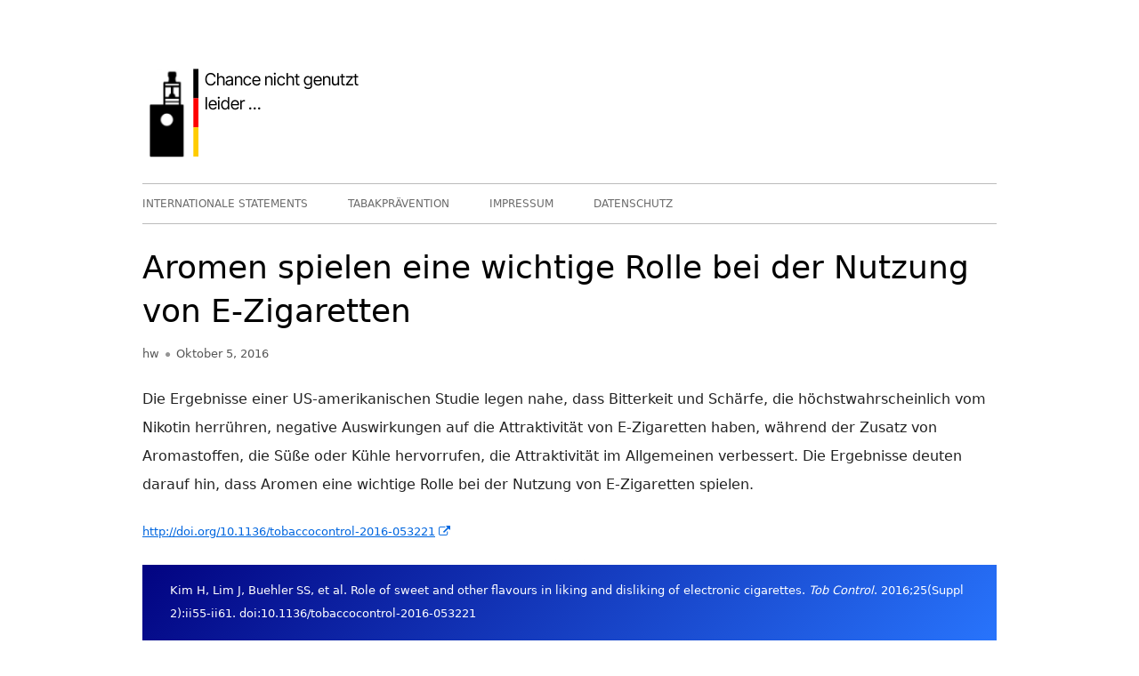

--- FILE ---
content_type: text/html; charset=UTF-8
request_url: https://chancenichtgenutzt.de/fakten/aromen-spielen-eine-wichtige-rolle-bei-der-nutzung-von-e-zigaretten/
body_size: 28197
content:
<!doctype html>


<!--[if IE 8]>
<html class="ie ie8 no-js" lang="de-DE">
<![endif]-->

<!--[if !(IE 8)]><!-->
<html lang="de-DE" class="no-js">
<!--<![endif]-->
<head>


<meta charset="UTF-8" />
<meta name="viewport" content="width=device-width" />
<link rel="profile" href="http://gmpg.org/xfn/11" />
<link rel="profile" href="http://microformats.org/profile/specs" />
<link rel="profile" href="http://microformats.org/profile/hatom" />


<script>(function(html){html.className = html.className.replace(/\bno-js\b/,'js')})(document.documentElement);</script>
<title>Aromen spielen eine wichtige Rolle bei der Nutzung von E-Zigaretten &#8211; Chance nicht genutzt</title>
<meta name='robots' content='max-image-preview:large' />
<link rel='dns-prefetch' href='//www.googletagmanager.com' />
<link rel="alternate" type="application/rss+xml" title="Chance nicht genutzt &raquo; Feed" href="https://chancenichtgenutzt.de/feed/" />
<link rel="alternate" type="application/rss+xml" title="Chance nicht genutzt &raquo; Kommentar-Feed" href="https://chancenichtgenutzt.de/comments/feed/" />
<script type="text/javascript">
window._wpemojiSettings = {"baseUrl":"https:\/\/s.w.org\/images\/core\/emoji\/14.0.0\/72x72\/","ext":".png","svgUrl":"https:\/\/s.w.org\/images\/core\/emoji\/14.0.0\/svg\/","svgExt":".svg","source":{"concatemoji":"https:\/\/chancenichtgenutzt.de\/wp-includes\/js\/wp-emoji-release.min.js?ver=6.2"}};
/*! This file is auto-generated */
!function(e,a,t){var n,r,o,i=a.createElement("canvas"),p=i.getContext&&i.getContext("2d");function s(e,t){p.clearRect(0,0,i.width,i.height),p.fillText(e,0,0);e=i.toDataURL();return p.clearRect(0,0,i.width,i.height),p.fillText(t,0,0),e===i.toDataURL()}function c(e){var t=a.createElement("script");t.src=e,t.defer=t.type="text/javascript",a.getElementsByTagName("head")[0].appendChild(t)}for(o=Array("flag","emoji"),t.supports={everything:!0,everythingExceptFlag:!0},r=0;r<o.length;r++)t.supports[o[r]]=function(e){if(p&&p.fillText)switch(p.textBaseline="top",p.font="600 32px Arial",e){case"flag":return s("\ud83c\udff3\ufe0f\u200d\u26a7\ufe0f","\ud83c\udff3\ufe0f\u200b\u26a7\ufe0f")?!1:!s("\ud83c\uddfa\ud83c\uddf3","\ud83c\uddfa\u200b\ud83c\uddf3")&&!s("\ud83c\udff4\udb40\udc67\udb40\udc62\udb40\udc65\udb40\udc6e\udb40\udc67\udb40\udc7f","\ud83c\udff4\u200b\udb40\udc67\u200b\udb40\udc62\u200b\udb40\udc65\u200b\udb40\udc6e\u200b\udb40\udc67\u200b\udb40\udc7f");case"emoji":return!s("\ud83e\udef1\ud83c\udffb\u200d\ud83e\udef2\ud83c\udfff","\ud83e\udef1\ud83c\udffb\u200b\ud83e\udef2\ud83c\udfff")}return!1}(o[r]),t.supports.everything=t.supports.everything&&t.supports[o[r]],"flag"!==o[r]&&(t.supports.everythingExceptFlag=t.supports.everythingExceptFlag&&t.supports[o[r]]);t.supports.everythingExceptFlag=t.supports.everythingExceptFlag&&!t.supports.flag,t.DOMReady=!1,t.readyCallback=function(){t.DOMReady=!0},t.supports.everything||(n=function(){t.readyCallback()},a.addEventListener?(a.addEventListener("DOMContentLoaded",n,!1),e.addEventListener("load",n,!1)):(e.attachEvent("onload",n),a.attachEvent("onreadystatechange",function(){"complete"===a.readyState&&t.readyCallback()})),(e=t.source||{}).concatemoji?c(e.concatemoji):e.wpemoji&&e.twemoji&&(c(e.twemoji),c(e.wpemoji)))}(window,document,window._wpemojiSettings);
</script>
<style type="text/css">
img.wp-smiley,
img.emoji {
	display: inline !important;
	border: none !important;
	box-shadow: none !important;
	height: 1em !important;
	width: 1em !important;
	margin: 0 0.07em !important;
	vertical-align: -0.1em !important;
	background: none !important;
	padding: 0 !important;
}
</style>
	<link rel='stylesheet' id='wp-block-library-css' href='https://chancenichtgenutzt.de/wp-includes/css/dist/block-library/style.min.css?ver=6.2' type='text/css' media='all' />
<link rel='stylesheet' id='classic-theme-styles-css' href='https://chancenichtgenutzt.de/wp-includes/css/classic-themes.min.css?ver=6.2' type='text/css' media='all' />
<style id='global-styles-inline-css' type='text/css'>
body{--wp--preset--color--black: #000000;--wp--preset--color--cyan-bluish-gray: #abb8c3;--wp--preset--color--white: #ffffff;--wp--preset--color--pale-pink: #f78da7;--wp--preset--color--vivid-red: #cf2e2e;--wp--preset--color--luminous-vivid-orange: #ff6900;--wp--preset--color--luminous-vivid-amber: #fcb900;--wp--preset--color--light-green-cyan: #7bdcb5;--wp--preset--color--vivid-green-cyan: #00d084;--wp--preset--color--pale-cyan-blue: #8ed1fc;--wp--preset--color--vivid-cyan-blue: #0693e3;--wp--preset--color--vivid-purple: #9b51e0;--wp--preset--gradient--vivid-cyan-blue-to-vivid-purple: linear-gradient(135deg,rgba(6,147,227,1) 0%,rgb(155,81,224) 100%);--wp--preset--gradient--light-green-cyan-to-vivid-green-cyan: linear-gradient(135deg,rgb(122,220,180) 0%,rgb(0,208,130) 100%);--wp--preset--gradient--luminous-vivid-amber-to-luminous-vivid-orange: linear-gradient(135deg,rgba(252,185,0,1) 0%,rgba(255,105,0,1) 100%);--wp--preset--gradient--luminous-vivid-orange-to-vivid-red: linear-gradient(135deg,rgba(255,105,0,1) 0%,rgb(207,46,46) 100%);--wp--preset--gradient--very-light-gray-to-cyan-bluish-gray: linear-gradient(135deg,rgb(238,238,238) 0%,rgb(169,184,195) 100%);--wp--preset--gradient--cool-to-warm-spectrum: linear-gradient(135deg,rgb(74,234,220) 0%,rgb(151,120,209) 20%,rgb(207,42,186) 40%,rgb(238,44,130) 60%,rgb(251,105,98) 80%,rgb(254,248,76) 100%);--wp--preset--gradient--blush-light-purple: linear-gradient(135deg,rgb(255,206,236) 0%,rgb(152,150,240) 100%);--wp--preset--gradient--blush-bordeaux: linear-gradient(135deg,rgb(254,205,165) 0%,rgb(254,45,45) 50%,rgb(107,0,62) 100%);--wp--preset--gradient--luminous-dusk: linear-gradient(135deg,rgb(255,203,112) 0%,rgb(199,81,192) 50%,rgb(65,88,208) 100%);--wp--preset--gradient--pale-ocean: linear-gradient(135deg,rgb(255,245,203) 0%,rgb(182,227,212) 50%,rgb(51,167,181) 100%);--wp--preset--gradient--electric-grass: linear-gradient(135deg,rgb(202,248,128) 0%,rgb(113,206,126) 100%);--wp--preset--gradient--midnight: linear-gradient(135deg,rgb(2,3,129) 0%,rgb(40,116,252) 100%);--wp--preset--duotone--dark-grayscale: url('#wp-duotone-dark-grayscale');--wp--preset--duotone--grayscale: url('#wp-duotone-grayscale');--wp--preset--duotone--purple-yellow: url('#wp-duotone-purple-yellow');--wp--preset--duotone--blue-red: url('#wp-duotone-blue-red');--wp--preset--duotone--midnight: url('#wp-duotone-midnight');--wp--preset--duotone--magenta-yellow: url('#wp-duotone-magenta-yellow');--wp--preset--duotone--purple-green: url('#wp-duotone-purple-green');--wp--preset--duotone--blue-orange: url('#wp-duotone-blue-orange');--wp--preset--font-size--small: 13px;--wp--preset--font-size--medium: 20px;--wp--preset--font-size--large: 36px;--wp--preset--font-size--x-large: 42px;--wp--preset--spacing--20: 0.44rem;--wp--preset--spacing--30: 0.67rem;--wp--preset--spacing--40: 1rem;--wp--preset--spacing--50: 1.5rem;--wp--preset--spacing--60: 2.25rem;--wp--preset--spacing--70: 3.38rem;--wp--preset--spacing--80: 5.06rem;--wp--preset--shadow--natural: 6px 6px 9px rgba(0, 0, 0, 0.2);--wp--preset--shadow--deep: 12px 12px 50px rgba(0, 0, 0, 0.4);--wp--preset--shadow--sharp: 6px 6px 0px rgba(0, 0, 0, 0.2);--wp--preset--shadow--outlined: 6px 6px 0px -3px rgba(255, 255, 255, 1), 6px 6px rgba(0, 0, 0, 1);--wp--preset--shadow--crisp: 6px 6px 0px rgba(0, 0, 0, 1);}:where(.is-layout-flex){gap: 0.5em;}body .is-layout-flow > .alignleft{float: left;margin-inline-start: 0;margin-inline-end: 2em;}body .is-layout-flow > .alignright{float: right;margin-inline-start: 2em;margin-inline-end: 0;}body .is-layout-flow > .aligncenter{margin-left: auto !important;margin-right: auto !important;}body .is-layout-constrained > .alignleft{float: left;margin-inline-start: 0;margin-inline-end: 2em;}body .is-layout-constrained > .alignright{float: right;margin-inline-start: 2em;margin-inline-end: 0;}body .is-layout-constrained > .aligncenter{margin-left: auto !important;margin-right: auto !important;}body .is-layout-constrained > :where(:not(.alignleft):not(.alignright):not(.alignfull)){max-width: var(--wp--style--global--content-size);margin-left: auto !important;margin-right: auto !important;}body .is-layout-constrained > .alignwide{max-width: var(--wp--style--global--wide-size);}body .is-layout-flex{display: flex;}body .is-layout-flex{flex-wrap: wrap;align-items: center;}body .is-layout-flex > *{margin: 0;}:where(.wp-block-columns.is-layout-flex){gap: 2em;}.has-black-color{color: var(--wp--preset--color--black) !important;}.has-cyan-bluish-gray-color{color: var(--wp--preset--color--cyan-bluish-gray) !important;}.has-white-color{color: var(--wp--preset--color--white) !important;}.has-pale-pink-color{color: var(--wp--preset--color--pale-pink) !important;}.has-vivid-red-color{color: var(--wp--preset--color--vivid-red) !important;}.has-luminous-vivid-orange-color{color: var(--wp--preset--color--luminous-vivid-orange) !important;}.has-luminous-vivid-amber-color{color: var(--wp--preset--color--luminous-vivid-amber) !important;}.has-light-green-cyan-color{color: var(--wp--preset--color--light-green-cyan) !important;}.has-vivid-green-cyan-color{color: var(--wp--preset--color--vivid-green-cyan) !important;}.has-pale-cyan-blue-color{color: var(--wp--preset--color--pale-cyan-blue) !important;}.has-vivid-cyan-blue-color{color: var(--wp--preset--color--vivid-cyan-blue) !important;}.has-vivid-purple-color{color: var(--wp--preset--color--vivid-purple) !important;}.has-black-background-color{background-color: var(--wp--preset--color--black) !important;}.has-cyan-bluish-gray-background-color{background-color: var(--wp--preset--color--cyan-bluish-gray) !important;}.has-white-background-color{background-color: var(--wp--preset--color--white) !important;}.has-pale-pink-background-color{background-color: var(--wp--preset--color--pale-pink) !important;}.has-vivid-red-background-color{background-color: var(--wp--preset--color--vivid-red) !important;}.has-luminous-vivid-orange-background-color{background-color: var(--wp--preset--color--luminous-vivid-orange) !important;}.has-luminous-vivid-amber-background-color{background-color: var(--wp--preset--color--luminous-vivid-amber) !important;}.has-light-green-cyan-background-color{background-color: var(--wp--preset--color--light-green-cyan) !important;}.has-vivid-green-cyan-background-color{background-color: var(--wp--preset--color--vivid-green-cyan) !important;}.has-pale-cyan-blue-background-color{background-color: var(--wp--preset--color--pale-cyan-blue) !important;}.has-vivid-cyan-blue-background-color{background-color: var(--wp--preset--color--vivid-cyan-blue) !important;}.has-vivid-purple-background-color{background-color: var(--wp--preset--color--vivid-purple) !important;}.has-black-border-color{border-color: var(--wp--preset--color--black) !important;}.has-cyan-bluish-gray-border-color{border-color: var(--wp--preset--color--cyan-bluish-gray) !important;}.has-white-border-color{border-color: var(--wp--preset--color--white) !important;}.has-pale-pink-border-color{border-color: var(--wp--preset--color--pale-pink) !important;}.has-vivid-red-border-color{border-color: var(--wp--preset--color--vivid-red) !important;}.has-luminous-vivid-orange-border-color{border-color: var(--wp--preset--color--luminous-vivid-orange) !important;}.has-luminous-vivid-amber-border-color{border-color: var(--wp--preset--color--luminous-vivid-amber) !important;}.has-light-green-cyan-border-color{border-color: var(--wp--preset--color--light-green-cyan) !important;}.has-vivid-green-cyan-border-color{border-color: var(--wp--preset--color--vivid-green-cyan) !important;}.has-pale-cyan-blue-border-color{border-color: var(--wp--preset--color--pale-cyan-blue) !important;}.has-vivid-cyan-blue-border-color{border-color: var(--wp--preset--color--vivid-cyan-blue) !important;}.has-vivid-purple-border-color{border-color: var(--wp--preset--color--vivid-purple) !important;}.has-vivid-cyan-blue-to-vivid-purple-gradient-background{background: var(--wp--preset--gradient--vivid-cyan-blue-to-vivid-purple) !important;}.has-light-green-cyan-to-vivid-green-cyan-gradient-background{background: var(--wp--preset--gradient--light-green-cyan-to-vivid-green-cyan) !important;}.has-luminous-vivid-amber-to-luminous-vivid-orange-gradient-background{background: var(--wp--preset--gradient--luminous-vivid-amber-to-luminous-vivid-orange) !important;}.has-luminous-vivid-orange-to-vivid-red-gradient-background{background: var(--wp--preset--gradient--luminous-vivid-orange-to-vivid-red) !important;}.has-very-light-gray-to-cyan-bluish-gray-gradient-background{background: var(--wp--preset--gradient--very-light-gray-to-cyan-bluish-gray) !important;}.has-cool-to-warm-spectrum-gradient-background{background: var(--wp--preset--gradient--cool-to-warm-spectrum) !important;}.has-blush-light-purple-gradient-background{background: var(--wp--preset--gradient--blush-light-purple) !important;}.has-blush-bordeaux-gradient-background{background: var(--wp--preset--gradient--blush-bordeaux) !important;}.has-luminous-dusk-gradient-background{background: var(--wp--preset--gradient--luminous-dusk) !important;}.has-pale-ocean-gradient-background{background: var(--wp--preset--gradient--pale-ocean) !important;}.has-electric-grass-gradient-background{background: var(--wp--preset--gradient--electric-grass) !important;}.has-midnight-gradient-background{background: var(--wp--preset--gradient--midnight) !important;}.has-small-font-size{font-size: var(--wp--preset--font-size--small) !important;}.has-medium-font-size{font-size: var(--wp--preset--font-size--medium) !important;}.has-large-font-size{font-size: var(--wp--preset--font-size--large) !important;}.has-x-large-font-size{font-size: var(--wp--preset--font-size--x-large) !important;}
.wp-block-navigation a:where(:not(.wp-element-button)){color: inherit;}
:where(.wp-block-columns.is-layout-flex){gap: 2em;}
.wp-block-pullquote{font-size: 1.5em;line-height: 1.6;}
</style>
<link rel='stylesheet' id='font-awesome-css' href='https://chancenichtgenutzt.de/wp-content/themes/tiny-framework/fonts/font-awesome/css/font-awesome.min.css?ver=4.7.0' type='text/css' media='all' />
<link rel='stylesheet' id='tinyframework-style-css' href='https://chancenichtgenutzt.de/wp-content/themes/tiny-framework/style.css?ver=2.3.1' type='text/css' media='all' />
<!--[if lt IE 9]>
<link rel='stylesheet' id='tinyframework-ie-css' href='https://chancenichtgenutzt.de/wp-content/themes/tiny-framework/css/ie.css?ver=2.3.1' type='text/css' media='all' />
<![endif]-->
<script type='text/javascript' src='https://chancenichtgenutzt.de/wp-content/plugins/strato-assistant/js/cookies.js?ver=1668604759' id='strato-assistant-wp-cookies-js'></script>
<!--[if lt IE 9]>
<script type='text/javascript' src='https://chancenichtgenutzt.de/wp-content/themes/tiny-framework/js/html5shiv.min.js?ver=3.7.3' id='tinyframework-html5-js'></script>
<![endif]-->
<script type='text/javascript' src='https://chancenichtgenutzt.de/wp-includes/js/jquery/jquery.min.js?ver=3.6.3' id='jquery-core-js'></script>
<script type='text/javascript' src='https://chancenichtgenutzt.de/wp-includes/js/jquery/jquery-migrate.min.js?ver=3.4.0' id='jquery-migrate-js'></script>
<link rel="https://api.w.org/" href="https://chancenichtgenutzt.de/wp-json/" /><link rel="alternate" type="application/json" href="https://chancenichtgenutzt.de/wp-json/wp/v2/posts/589" /><link rel="EditURI" type="application/rsd+xml" title="RSD" href="https://chancenichtgenutzt.de/xmlrpc.php?rsd" />
<link rel="wlwmanifest" type="application/wlwmanifest+xml" href="https://chancenichtgenutzt.de/wp-includes/wlwmanifest.xml" />
<meta name="generator" content="WordPress 6.2" />
<link rel="canonical" href="https://chancenichtgenutzt.de/fakten/aromen-spielen-eine-wichtige-rolle-bei-der-nutzung-von-e-zigaretten/" />
<link rel='shortlink' href='https://chancenichtgenutzt.de/?p=589' />
<link rel="alternate" type="application/json+oembed" href="https://chancenichtgenutzt.de/wp-json/oembed/1.0/embed?url=https%3A%2F%2Fchancenichtgenutzt.de%2Ffakten%2Faromen-spielen-eine-wichtige-rolle-bei-der-nutzung-von-e-zigaretten%2F" />
<link rel="alternate" type="text/xml+oembed" href="https://chancenichtgenutzt.de/wp-json/oembed/1.0/embed?url=https%3A%2F%2Fchancenichtgenutzt.de%2Ffakten%2Faromen-spielen-eine-wichtige-rolle-bei-der-nutzung-von-e-zigaretten%2F&#038;format=xml" />
<meta name="generator" content="Site Kit by Google 1.170.0" />	<style type="text/css" id="tinyframework-header-css">
			.site-title,
		.site-description {
			clip: rect(1px, 1px, 1px, 1px);
			position: absolute;
		}
		</style>
	<link rel="icon" href="https://chancenichtgenutzt.de/wp-content/uploads/2022/11/cropped-icon-32x32.png" sizes="32x32" />
<link rel="icon" href="https://chancenichtgenutzt.de/wp-content/uploads/2022/11/cropped-icon-192x192.png" sizes="192x192" />
<link rel="apple-touch-icon" href="https://chancenichtgenutzt.de/wp-content/uploads/2022/11/cropped-icon-180x180.png" />
<meta name="msapplication-TileImage" content="https://chancenichtgenutzt.de/wp-content/uploads/2022/11/cropped-icon-270x270.png" />

</head>

<body class="post-template-default single single-post postid-589 single-format-standard wp-custom-logo has-site-logo h-entry hentry h-as-article single-author header-image-no title-tagline-hidden full-width singular 2016 fakten post-aromen-spielen-eine-wichtige-rolle-bei-der-nutzung-von-e-zigaretten" itemscope="" itemtype="https://schema.org/WebPage">


<span class="skiplink"><a class="screen-reader-text" href="#content" title="Springe zum Inhalt">Springe zum Inhalt</a></span>


<noscript>
	<div id="no-javascript">
		Die erweiterten Funktionen dieser Webseite erfordern dass du JavaScript im Browser aktivierst. Vielen Dank!	</div>
</noscript>

<div id="page" class="site">

	
	<header id="masthead" class="site-header" itemscope="itemscope" itemtype="https://schema.org/WPHeader">

		
		<div class="site-branding" itemprop="publisher" itemscope="itemscope" itemtype="https://schema.org/Organization">

			<a href="https://chancenichtgenutzt.de/" class="custom-logo-link site-logo-link" rel="home"><img width="259" height="122" src="https://chancenichtgenutzt.de/wp-content/uploads/2022/11/cropped-logo.png" class="custom-logo attachment-full size-full" alt="Chance nicht genutzt" decoding="async" /></a>
			<div id="site-title-wrapper">

				
						<p id="site-title" class="site-title"><a href="https://chancenichtgenutzt.de/" rel="home">Chance nicht genutzt</a></p>

					
						<p id="site-description" class="site-description">leider &#8230;</p>

					
			</div><!-- #site-title-wrapper -->

		</div><!-- .site-branding -->

		
		<nav id="site-navigation" class="main-navigation" aria-label="Prim&auml;res Men&uuml;" itemscope="itemscope" itemtype="https://schema.org/SiteNavigationElement">

			<h2 class="screen-reader-text">Prim&auml;res Men&uuml;</h2>
			<button class="menu-toggle" aria-controls="primary-menu" aria-expanded="false">Men&uuml;</button>

			
			<div class="search-box-wrapper search-container-mobile">
				<div class="search-box">
					<form itemprop="potentialAction" itemscope itemtype="http://schema.org/SearchAction" role="search" method="get" class="search-form" action="https://chancenichtgenutzt.de/">
				<label>
					<span class="screen-reader-text">Suche nach:</span>
					<input type="search" itemprop="query-input" class="search-field" placeholder="Suche &hellip;" value="" name="s" />
				</label>
				<input type="submit" class="search-submit" value="Suche" />
			<meta itemprop="target" content="https://chancenichtgenutzt.de/?s={search} "/></form>				</div>
			</div>

			<!--<button class="go-to-top"><a href="#page"><span class="icon-webfont fa-chevron-circle-up" aria-hidden="true"></span></a></button>-->

			<div class="menu-menue-container"><ul id="primary-menu" class="nav-menu"><li id="menu-item-65" class="menu-item menu-item-type-post_type menu-item-object-page menu-item-65"><a href="https://chancenichtgenutzt.de/internationale-statements/">INTERNATIONALE STATEMENTS</a></li>
<li id="menu-item-181" class="menu-item menu-item-type-post_type menu-item-object-page menu-item-181"><a href="https://chancenichtgenutzt.de/tabakpraevention-in-deutschland/">TABAKPRÄVENTION</a></li>
<li id="menu-item-60" class="menu-item menu-item-type-post_type menu-item-object-page menu-item-60"><a href="https://chancenichtgenutzt.de/impressum/">IMPRESSUM</a></li>
<li id="menu-item-61" class="menu-item menu-item-type-post_type menu-item-object-page menu-item-61"><a href="https://chancenichtgenutzt.de/datenschutz/">DATENSCHUTZ</a></li>
</ul></div>
		</nav><!-- #site-navigation -->

		<!-- Custom Header - Start -->

		
		
			
		
		<!-- Custom Header - End -->

		
	</header><!-- .site-header -->

	
	<div id="content" class="site-content">

	<div id="primary" class="content-area">

		
		<main id="main" class="site-main" itemscope="itemscope" itemprop="mainContentOfPage">

			
			
	
	<article id="post-589" class="post-589 post type-post status-publish format-standard has-post-thumbnail category-114 category-fakten tag-aromen tag-konsum tag-usa" itemscope="" itemtype="https://schema.org/Article">

		
		
		<header class="entry-header">

			
				<h1 class="entry-title" itemprop="headline">Aromen spielen eine wichtige Rolle bei der Nutzung von E-Zigaretten</h1>
				<link itemprop="mainEntityOfPage" href="https://chancenichtgenutzt.de/fakten/aromen-spielen-eine-wichtige-rolle-bei-der-nutzung-von-e-zigaretten/"/>

						<div class="entry-summary-top" itemprop="description alternativeHeadline">
			http://doi.org/10.1136/tobaccocontrol-2016-053221		</div><!-- .entry-summary-top -->
	
				
				<div class="entry-meta">

					<span class="byline"><span class="author vcard" itemprop="author" itemscope="itemscope" itemtype="https://schema.org/Person"><span class="screen-reader-text">Autor </span><a class="url fn n" href="https://chancenichtgenutzt.de/author/hw/" rel="author" itemprop="url name">hw</a></span></span><span class="posted-on"><span class="screen-reader-text">Ver&ouml;ffentlicht am </span><a href="https://chancenichtgenutzt.de/fakten/aromen-spielen-eine-wichtige-rolle-bei-der-nutzung-von-e-zigaretten/" rel="bookmark"><time class="entry-date published" datetime="2016-10-05T12:00:00+00:00" itemprop="dateModified datePublished">Oktober 5, 2016</time><time class="updated" datetime="2023-02-15T18:14:41+00:00">Februar 15, 2023</time></a></span>
				</div><!-- .entry-meta -->

			
		</header><!-- .entry-header -->

		
			<div class="entry-content" itemprop="articleBody">

				
<p>Die Ergebnisse einer US-amerikanischen Studie legen nahe, dass Bitterkeit und Schärfe, die höchstwahrscheinlich vom Nikotin herrühren, negative Auswirkungen auf die Attraktivität von E-Zigaretten haben, während der Zusatz von Aromastoffen, die Süße oder Kühle hervorrufen, die Attraktivität im Allgemeinen verbessert. Die Ergebnisse deuten darauf hin, dass Aromen eine wichtige Rolle bei der Nutzung von E-Zigaretten spielen.</p>



<p class="has-small-font-size"><a href="http://doi.org/10.1136/tobaccocontrol-2016-053221" target="_blank" rel="noreferrer noopener">http://doi.org/10.1136/tobaccocontrol-2016-053221</a></p>



<p class="has-white-color has-midnight-gradient-background has-text-color has-background has-small-font-size">Kim H, Lim J, Buehler SS, et al. Role of sweet and other flavours in liking and disliking of electronic cigarettes. <em>Tob Control</em>. 2016;25(Suppl 2):ii55-ii61. doi:10.1136/tobaccocontrol-2016-053221</p>



<figure class="wp-block-image size-medium"><a href="https://chancenichtgenutzt.de/wp-content/uploads/2016/10/05102016-TobCon-1.png"><img decoding="async" width="300" height="300" src="https://chancenichtgenutzt.de/wp-content/uploads/2016/10/05102016-TobCon-1-300x300.png" alt="" class="wp-image-3017" srcset="https://chancenichtgenutzt.de/wp-content/uploads/2016/10/05102016-TobCon-1-300x300.png 300w, https://chancenichtgenutzt.de/wp-content/uploads/2016/10/05102016-TobCon-1-150x150.png 150w, https://chancenichtgenutzt.de/wp-content/uploads/2016/10/05102016-TobCon-1.png 720w" sizes="(max-width: 300px) 100vw, 300px" /></a></figure>

			</div><!-- .entry-content -->

		
		<footer class="entry-meta">

			<span class="posted-on"><span class="screen-reader-text">Ver&ouml;ffentlicht am </span><a href="https://chancenichtgenutzt.de/fakten/aromen-spielen-eine-wichtige-rolle-bei-der-nutzung-von-e-zigaretten/" rel="bookmark"><time class="entry-date published" datetime="2016-10-05T12:00:00+00:00" itemprop="datePublished">Oktober 5, 2016</time><time class="updated" datetime="2023-02-15T18:14:41+00:00">Februar 15, 2023</time></a></span><span class="byline"><span class="author vcard" itemprop="author" itemscope="itemscope" itemtype="https://schema.org/Person"><span class="screen-reader-text">Autor </span><a class="url fn n" href="https://chancenichtgenutzt.de/author/hw/" rel="author" itemprop="url name">hw</a></span></span><span class="cat-links" itemprop="articleSection"><span class="screen-reader-text">Kategorien </span><a href="https://chancenichtgenutzt.de/category/fakten/2016/" rel="category tag">2016</a>, <a href="https://chancenichtgenutzt.de/category/fakten/" rel="category tag">Fakten und Studien</a></span><span class="tags-links" itemprop="keywords"><span class="screen-reader-text">Schlagwörter </span><a href="https://chancenichtgenutzt.de/tag/aromen/" rel="tag">Aromen</a>, <a href="https://chancenichtgenutzt.de/tag/konsum/" rel="tag">Konsum</a>, <a href="https://chancenichtgenutzt.de/tag/usa/" rel="tag">USA</a></span>
			
		</footer><!-- .entry-meta -->

		
	</article><!-- #post-589 -->

	
				
	<nav class="navigation post-navigation" aria-label="Beiträge">
		<h2 class="screen-reader-text">Beitrags-Navigation</h2>
		<div class="nav-links"><div class="nav-previous"><a href="https://chancenichtgenutzt.de/harm-reduction/e-zigaretten-enthalten-weniger-schaedliche-stoffe-als-herkoemmliche-zigaretten/" rel="prev"><span class="screen-reader-text">Vorheriger Beitrag:</span><span class="post-title">E-Zigaretten enthalten weniger schädliche Stoffe als herkömmliche Zigaretten</span></a></div><div class="nav-next"><a href="https://chancenichtgenutzt.de/gesundheit/e-zigaretten-koennen-fuer-raucher-eine-potenziell-sichere-alternative-sein/" rel="next"><span class="screen-reader-text">N&auml;chster Beitrag</span><span class="post-title">E-Zigaretten können für Raucher eine potenziell sichere Alternative sein</span></a></div></div>
	</nav>
				
			
			
		</main><!-- .site-main -->

		
	</div><!-- #primary -->


		</div><!-- #content .site-content -->

	
	
	<footer id="colophon" class="site-footer" aria-labelledby="footer-header" itemscope="itemscope" itemtype="https://schema.org/WPFooter">

		
		<h2 class="screen-reader-text" id="footer-header">Footer Inhalt</h2>

		<div id="footer-widgets" class="widget-area three" itemscope="itemscope" itemtype="https://schema.org/WPSideBar">

			
				
				
				
			
		</div><!-- #footer-widgets -->

		<div class="site-info">

			
			
			Verwendet <a href="http://mtomas.com/1/tiny-forge-free-mobile-first-wordpress-theme" rel="nofollow">Tiny Framework</a> <span class="meta-separator" aria-hidden="true">&bull;</span>
			
			<span id="site-admin-link"> <a href="https://chancenichtgenutzt.de/wp-login.php">Anmelden</a></span>

		</div><!-- .site-info -->

		<div class="site-info-2">

			
			

		</div><!-- .site-info-2 -->

		
	</footer><!-- .site-footer -->

	
</div><!-- #page .site -->

<script type='text/javascript' src='https://chancenichtgenutzt.de/wp-content/themes/tiny-framework/js/navigation.js?ver=2.3.1' id='tinyframework-navigation-js'></script>
<script type='text/javascript' id='tinyframework-additional-scripts-js-extra'>
/* <![CDATA[ */
var tinyframeworkAdditionalScripts = {"newWindow":"In neuem Fenster \u00f6ffnen"};
/* ]]> */
</script>
<script type='text/javascript' src='https://chancenichtgenutzt.de/wp-content/themes/tiny-framework/js/functions.js?ver=2.3.1' id='tinyframework-additional-scripts-js'></script>
<script type='text/javascript' src='https://chancenichtgenutzt.de/wp-content/themes/tiny-framework/js/skip-link-focus-fix.js?ver=2.3.1' id='tinyframework-skip-link-focus-fix-js'></script>

<!-- Happy coding! "Ut In Omnibus Glorificetur Deus" ~Saint Benedict -->
</body>
</html>
